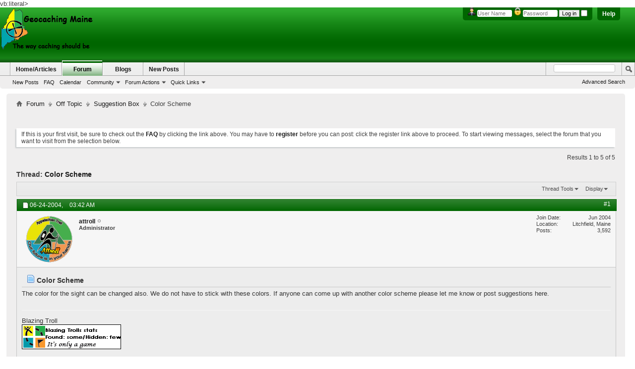

--- FILE ---
content_type: text/html; charset=ISO-8859-1
request_url: http://www.geocachingmaine.org/forum/showthread.php?19-Color-Scheme&s=177e04575abf3ecb0c6738b27fcb9a99&p=34
body_size: 53638
content:
<!DOCTYPE html PUBLIC "-//W3C//DTD XHTML 1.0 Transitional//EN" "http://www.w3.org/TR/xhtml1/DTD/xhtml1-transitional.dtd">
<html xmlns="http://www.w3.org/1999/xhtml" dir="ltr" lang="en" id="vbulletin_html">
<head>
	<meta http-equiv="Content-Type" content="text/html; charset=ISO-8859-1" />
<meta id="e_vb_meta_bburl" name="vb_meta_bburl" content="http://www.geocachingmaine.org/forum" />
<base href="http://www.geocachingmaine.org/forum/" /><!--[if IE]></base><![endif]-->
<meta name="generator" content="vBulletin 4.2.2" />
<meta http-equiv="X-UA-Compatible" content="IE=9" />

	<link rel="Shortcut Icon" href="favicon.ico" type="image/x-icon" />








	
		<script type="text/javascript" src="http://yui.yahooapis.com/combo?2.9.0/build/yuiloader-dom-event/yuiloader-dom-event.js&amp;2.9.0/build/connection/connection-min.js"></script>
	

<script type="text/javascript">
<!--
	if (typeof YAHOO === 'undefined') // Load ALL YUI Local
	{
		document.write('<script type="text/javascript" src="clientscript/yui/yuiloader-dom-event/yuiloader-dom-event.js?v=422"><\/script>');
		document.write('<script type="text/javascript" src="clientscript/yui/connection/connection-min.js?v=422"><\/script>');
		var yuipath = 'clientscript/yui';
		var yuicombopath = '';
		var remoteyui = false;
	}
	else	// Load Rest of YUI remotely (where possible)
	{
		var yuipath = 'http://yui.yahooapis.com/2.9.0/build';
		var yuicombopath = 'http://yui.yahooapis.com/combo';
		var remoteyui = true;
		if (!yuicombopath)
		{
			document.write('<script type="text/javascript" src="http://yui.yahooapis.com/2.9.0/build/connection/connection-min.js?v=422"><\/script>');
		}
	}
	var SESSIONURL = "s=72e79cf7ac6dc58a41395d3e968a6078&";
	var SECURITYTOKEN = "guest";
	var IMGDIR_MISC = "images/BP-Light/misc";
	var IMGDIR_BUTTON = "images/BP-Light/buttons";
	var vb_disable_ajax = parseInt("0", 10);
	var SIMPLEVERSION = "422";
	var BBURL = "http://www.geocachingmaine.org/forum";
	var LOGGEDIN = 0 > 0 ? true : false;
	var THIS_SCRIPT = "showthread";
	var RELPATH = "showthread.php?19-Color-Scheme&amp;p=34";
	var PATHS = {
		forum : "",
		cms   : "",
		blog  : ""
	};
	var AJAXBASEURL = "http://www.geocachingmaine.org/forum/";
// -->
</script>
<script type="text/javascript" src="http://www.geocachingmaine.org/forum/clientscript/vbulletin-core.js?v=422"></script>



	<link rel="alternate" type="application/rss+xml" title="Geocaching Maine RSS Feed" href="http://www.geocachingmaine.org/forum/external.php?type=RSS2" />
	
		<link rel="alternate" type="application/rss+xml" title="Geocaching Maine - Suggestion Box - RSS Feed" href="http://www.geocachingmaine.org/forum/external.php?type=RSS2&amp;forumids=24" />
	



	<link rel="stylesheet" type="text/css" href="clientscript/vbulletin_css/style00046l/main-rollup.css?d=1691640804" />
        

	<!--[if lt IE 8]>
	<link rel="stylesheet" type="text/css" href="clientscript/vbulletin_css/style00046l/popupmenu-ie.css?d=1691640804" />
	<link rel="stylesheet" type="text/css" href="clientscript/vbulletin_css/style00046l/vbulletin-ie.css?d=1691640804" />
	<link rel="stylesheet" type="text/css" href="clientscript/vbulletin_css/style00046l/vbulletin-chrome-ie.css?d=1691640804" />
	<link rel="stylesheet" type="text/css" href="clientscript/vbulletin_css/style00046l/vbulletin-formcontrols-ie.css?d=1691640804" />
	<link rel="stylesheet" type="text/css" href="clientscript/vbulletin_css/style00046l/editor-ie.css?d=1691640804" />
	<![endif]-->


        <!-- App Indexing for Google Search -->
        <link href="android-app://com.quoord.tapatalkpro.activity/tapatalk/www.geocachingmaine.org/forum?location=post&amp;page=1&amp;perpage=10&amp;fid=24&amp;tid=19&amp;pid=34&amp;channel=google-indexing" rel="alternate" />
        <link href="ios-app://307880732/tapatalk/www.geocachingmaine.org/forum?location=post&amp;page=1&amp;perpage=10&amp;fid=24&amp;tid=19&amp;pid=34&amp;channel=google-indexing" rel="alternate" />
        
	<meta name="keywords" content="color, scheme, suggestions, post, changed, sight, stick, colors" />
	<meta name="description" content="The color for the sight can be changed also. We do not have to stick with these colors. If anyone can come up with another color scheme please let me know or post suggestions here." />

	<title> Color Scheme</title>
	<link rel="canonical" href="showthread.php?19-Color-Scheme&s=72e79cf7ac6dc58a41395d3e968a6078" />
	
	
	
	
	
	
	
	
	

	
		<link rel="stylesheet" type="text/css" href="clientscript/vbulletin_css/style00046l/showthread-rollup.css?d=1691640804" />
	
	<!--[if lt IE 8]><link rel="stylesheet" type="text/css" href="clientscript/vbulletin_css/style00046l/toolsmenu-ie.css?d=1691640804" />
	<link rel="stylesheet" type="text/css" href="clientscript/vbulletin_css/style00046l/postlist-ie.css?d=1691640804" />
	<link rel="stylesheet" type="text/css" href="clientscript/vbulletin_css/style00046l/showthread-ie.css?d=1691640804" />
	<link rel="stylesheet" type="text/css" href="clientscript/vbulletin_css/style00046l/postbit-ie.css?d=1691640804" />
	<link rel="stylesheet" type="text/css" href="clientscript/vbulletin_css/style00046l/poll-ie.css?d=1691640804" /><![endif]-->
<link rel="stylesheet" type="text/css" href="clientscript/vbulletin_css/style00046l/additional.css?d=1691640804" />

vb:literal>
<!-- Google tag (gtag.js) -->
<script async src="https://www.googletagmanager.com/gtag/js?id=UA-57526223-1"></script>
<script>
  window.dataLayer = window.dataLayer || [];
  function gtag(){dataLayer.push(arguments);}
  gtag('js', new Date());

  gtag('config', 'UA-57526223-1');
</script>


</head>

<body onload="if (document.body.scrollIntoView &amp;&amp; fetch_object('currentPost') &amp;&amp; (window.location.href.indexOf('#') == -1 || window.location.href.indexOf('#post') &gt; -1)) { fetch_object('currentPost').scrollIntoView(true); }">


<!-- Tapatalk Detect body start -->
<script type="text/javascript">if (typeof(tapatalkDetect) == "function") tapatalkDetect()</script>
<!-- Tapatalk Detect banner body end -->

<div class="above_body"> <!-- closing tag is in template navbar -->
<div id="header" class="floatcontainer doc_header">
	<div><a name="top" href="forum.php?s=72e79cf7ac6dc58a41395d3e968a6078" class="logo-image"><img src="../logos/GM_forum_logo.png" alt="Geocaching Maine - Powered by vBulletin" /></a></div>
	<div id="toplinks" class="toplinks">
		
			<ul class="nouser">
			
				<li><a rel="help" href="faq.php?s=72e79cf7ac6dc58a41395d3e968a6078">Help</a></li>
				<li>
			<script type="text/javascript" src="clientscript/vbulletin_md5.js?v=422"></script>
			<form id="navbar_loginform" action="login.php?s=72e79cf7ac6dc58a41395d3e968a6078&amp;do=login" method="post" onsubmit="md5hash(vb_login_password, vb_login_md5password, vb_login_md5password_utf, 0)">
				<fieldset id="logindetails" class="logindetails">
					<div>
						<div>
<img src="images/BP-Light/misc/username.png" alt="Username" />
					<input type="text" class="textbox default-value" name="vb_login_username" id="navbar_username" size="10" accesskey="u" tabindex="101" value="User Name" />
<img src="images/BP-Light/misc/password.png" alt="Password" />
					<input type="password" class="textbox" tabindex="102" name="vb_login_password" id="navbar_password" size="10" />
					<input type="text" class="textbox default-value" tabindex="102" name="vb_login_password_hint" id="navbar_password_hint" size="10" value="Password" style="display:none;" />
					<input type="submit" class="loginbutton" tabindex="104" value="Log in" title="Enter your username and password in the boxes provided to login, or click the 'register' button to create a profile for yourself." accesskey="s" />
<input type="checkbox" name="cookieuser" value="1" id="cb_cookieuser_navbar" class="cb_cookieuser_navbar" accesskey="c" tabindex="103" />
						</div>
					</div>
				</fieldset>

				<input type="hidden" name="s" value="72e79cf7ac6dc58a41395d3e968a6078" />
				<input type="hidden" name="securitytoken" value="guest" />
				<input type="hidden" name="do" value="login" />
				<input type="hidden" name="vb_login_md5password" />
				<input type="hidden" name="vb_login_md5password_utf" />
			</form>
			<script type="text/javascript">
			YAHOO.util.Dom.setStyle('navbar_password_hint', "display", "inline");
			YAHOO.util.Dom.setStyle('navbar_password', "display", "none");
			vB_XHTML_Ready.subscribe(function()
			{
			//
				YAHOO.util.Event.on('navbar_username', "focus", navbar_username_focus);
				YAHOO.util.Event.on('navbar_username', "blur", navbar_username_blur);
				YAHOO.util.Event.on('navbar_password_hint', "focus", navbar_password_hint);
				YAHOO.util.Event.on('navbar_password', "blur", navbar_password);
			});
			
			function navbar_username_focus(e)
			{
			//
				var textbox = YAHOO.util.Event.getTarget(e);
				if (textbox.value == 'User Name')
				{
				//
					textbox.value='';
					textbox.style.color='#000000';
				}
			}

			function navbar_username_blur(e)
			{
			//
				var textbox = YAHOO.util.Event.getTarget(e);
				if (textbox.value == '')
				{
				//
					textbox.value='User Name';
					textbox.style.color='#777777';
				}
			}
			
			function navbar_password_hint(e)
			{
			//
				var textbox = YAHOO.util.Event.getTarget(e);
				
				YAHOO.util.Dom.setStyle('navbar_password_hint', "display", "none");
				YAHOO.util.Dom.setStyle('navbar_password', "display", "inline");
				YAHOO.util.Dom.get('navbar_password').focus();
			}

			function navbar_password(e)
			{
			//
				var textbox = YAHOO.util.Event.getTarget(e);
				
				if (textbox.value == '')
				{
					YAHOO.util.Dom.setStyle('navbar_password_hint', "display", "inline");
					YAHOO.util.Dom.setStyle('navbar_password', "display", "none");
				}
			}
			</script>
				</li>
				
			</ul>
		
	</div>
	<div class="ad_global_header">
		 
		 
	</div>
	<hr />
</div>
<div id="navbar" class="navbar">
	<ul id="navtabs" class="navtabs floatcontainer">
		
		
	
		<li  id="vbtab_cms">
			<a class="navtab" href="content.php?s=72e79cf7ac6dc58a41395d3e968a6078">Home/Articles</a>
		</li>
		
		

	
		<li class="selected" id="vbtab_forum">
			<a class="navtab" href="forum.php?s=72e79cf7ac6dc58a41395d3e968a6078">Forum</a>
		</li>
		
		
			<ul class="floatcontainer">
				
					
						
							<li id="vbflink_newposts"><a href="search.php?s=72e79cf7ac6dc58a41395d3e968a6078&amp;do=getnew&amp;contenttype=vBForum_Post">New Posts</a></li>
						
					
				
					
						
							<li id="vbflink_faq"><a href="faq.php?s=72e79cf7ac6dc58a41395d3e968a6078">FAQ</a></li>
						
					
				
					
						
							<li id="vbflink_calendar"><a href="calendar.php?s=72e79cf7ac6dc58a41395d3e968a6078">Calendar</a></li>
						
					
				
					
						<li class="popupmenu" id="vbmenu_community">
							<a href="javascript://" class="popupctrl">Community</a>
							<ul class="popupbody popuphover">
								
									<li id="vbclink_groups"><a href="group.php?s=72e79cf7ac6dc58a41395d3e968a6078">Groups</a></li>
								
							</ul>
						</li>
					
				
					
						<li class="popupmenu" id="vbmenu_actions">
							<a href="javascript://" class="popupctrl">Forum Actions</a>
							<ul class="popupbody popuphover">
								
									<li id="vbalink_mfr"><a href="forumdisplay.php?s=72e79cf7ac6dc58a41395d3e968a6078&amp;do=markread&amp;markreadhash=guest">Mark Forums Read</a></li>
								
							</ul>
						</li>
					
				
					
						<li class="popupmenu" id="vbmenu_qlinks">
							<a href="javascript://" class="popupctrl">Quick Links</a>
							<ul class="popupbody popuphover">
								
									<li id="vbqlink_posts"><a href="search.php?s=72e79cf7ac6dc58a41395d3e968a6078&amp;do=getdaily&amp;contenttype=vBForum_Post">Today's Posts</a></li>
								
									<li id="vbqlink_leaders"><a href="showgroups.php?s=72e79cf7ac6dc58a41395d3e968a6078">View Site Leaders</a></li>
								
							</ul>
						</li>
					
				
			</ul>
		

	
		<li  id="vbtab_blog">
			<a class="navtab" href="blog.php?s=72e79cf7ac6dc58a41395d3e968a6078">Blogs</a>
		</li>
		
		

	
		<li  id="tab_odqz_707">
			<a class="navtab" href="search.php?do=getnew?s=72e79cf7ac6dc58a41395d3e968a6078">New Posts</a>
		</li>
		
		

		
	</ul>
	
		<div id="globalsearch" class="globalsearch">
			<form action="search.php?s=72e79cf7ac6dc58a41395d3e968a6078&amp;do=process" method="post" id="navbar_search" class="navbar_search">
				
				<input type="hidden" name="securitytoken" value="guest" />
				<input type="hidden" name="do" value="process" />
				<span class="textboxcontainer"><span><input type="text" value="" name="query" class="textbox" tabindex="99"/></span></span>
				<span class="buttoncontainer"><span><input type="image" class="searchbutton" src="images/BP-Light/buttons/search.png" name="submit" onclick="document.getElementById('navbar_search').submit;" tabindex="100"/></span></span>
			</form>
			<ul class="navbar_advanced_search">
				<li><a href="search.php?s=72e79cf7ac6dc58a41395d3e968a6078" accesskey="4">Advanced Search</a></li>
				
			</ul>
		</div>
	
</div>
</div><!-- closing div for above_body -->

<div class="body_wrapper">
<div id="newcrumb">
 <div id="crumbL">
<div id="breadcrumb" class="breadcrumb">
	<ul class="floatcontainer">
		<li class="navbithome"><a href="index.php?s=72e79cf7ac6dc58a41395d3e968a6078" accesskey="1"><img src="images/BP-Light/misc/navbit-home.png" alt="Home" /></a></li>
		
	<li class="navbit"><a href="forum.php?s=72e79cf7ac6dc58a41395d3e968a6078">Forum</a></li>

	<li class="navbit"><a href="forumdisplay.php?25-Off-Topic&amp;s=72e79cf7ac6dc58a41395d3e968a6078">Off Topic</a></li>

	<li class="navbit"><a href="forumdisplay.php?24-Suggestion-Box&amp;s=72e79cf7ac6dc58a41395d3e968a6078">Suggestion Box</a></li>

		
	<li class="navbit lastnavbit"><span> Color Scheme</span></li>

	</ul>
	<hr />
</div>
 </div> <!-- crumb -->
 <div id="crumbR">
  <ul>
   
   
   
   
   
   
   
   
   
  </ul>
 </div>
 <br clear="all" />
</div> <!-- newcrumb -->


<div style="width:728px; margin:0 auto; padding-bottom:1em">
<script type="text/javascript"><!--
google_ad_client = "ca-pub-2871740088182458";
google_ad_host = "ca-host-pub-2606800903002383";
google_ad_width = 728;
google_ad_height = 15;
google_ad_format = "728x15_0ads_al_s";
google_ad_channel = "";
google_color_border = "";
google_color_bg = "";
google_color_link = "";
google_color_text = "";
google_color_url = "";
google_ui_features = "rc:6";
//-->
</script>
<script type="text/javascript"
  src="http://pagead2.googlesyndication.com/pagead/show_ads.js">
</script>
</div>




	<form action="profile.php?do=dismissnotice" method="post" id="notices" class="notices">
		<input type="hidden" name="do" value="dismissnotice" />
		<input type="hidden" name="s" value="s=72e79cf7ac6dc58a41395d3e968a6078&amp;" />
		<input type="hidden" name="securitytoken" value="guest" />
		<input type="hidden" id="dismiss_notice_hidden" name="dismiss_noticeid" value="" />
		<input type="hidden" name="url" value="" />
		<ol>
			<li class="restore" id="navbar_notice_1">
	
	If this is your first visit, be sure to
		check out the <a href="faq.php?s=72e79cf7ac6dc58a41395d3e968a6078" target="_blank"><b>FAQ</b></a> by clicking the
		link above. You may have to <a href="register.php?s=72e79cf7ac6dc58a41395d3e968a6078" target="_blank"><b>register</b></a>
		before you can post: click the register link above to proceed. To start viewing messages,
		select the forum that you want to visit from the selection below.
</li>
		</ol>
	</form>





	<div id="above_postlist" class="above_postlist">
		
		<div id="pagination_top" class="pagination_top">
		
			<div id="postpagestats_above" class="postpagestats">
				Results 1 to 5 of 5
			</div>
		</div>
	</div>
	<div id="pagetitle" class="pagetitle">
		<h1>
			Thread: <span class="threadtitle"><a href="showthread.php?19-Color-Scheme&s=72e79cf7ac6dc58a41395d3e968a6078" title="Reload this Page">Color Scheme</a></span>
		</h1>
		
			
<span id="fb-root"></span>
<script type="text/javascript" src="//connect.facebook.net/en_US/all.js#appId=180956078661121&amp;xfbml=1"></script>

<fb:like href="http://www.geocachingmaine.org/forum/showthread.php?19-Color-Scheme" font="tahoma" layout="standard" show_faces="false" width="260" action="like" colorscheme="light"></fb:like>
		
	</div>
	<div id="thread_controls" class="thread_controls toolsmenu">
		<div>
		<ul id="postlist_popups" class="postlist_popups popupgroup">
			
			
			<li class="popupmenu" id="threadtools">
				<h6><a class="popupctrl" href="javascript://">Thread Tools</a></h6>
				<ul class="popupbody popuphover">
					<li><a href="printthread.php?s=72e79cf7ac6dc58a41395d3e968a6078&amp;t=19&amp;pp=10&amp;page=1" accesskey="3" rel="nofollow">Show Printable Version</a></li>
					
					<li>
						
							<a href="subscription.php?s=72e79cf7ac6dc58a41395d3e968a6078&amp;do=addsubscription&amp;t=19" rel="nofollow">Subscribe to this Thread&hellip;</a>
						
					</li>
					
				</ul>
			</li>

			

			

			

			
				<li class="popupmenu" id="displaymodes">
					<h6><a class="popupctrl" href="javascript://">Display</a></h6>
					<ul class="popupbody popuphover">
						<li><label>Linear Mode</label></li>
						<li><a href="showthread.php?19-Color-Scheme&amp;s=72e79cf7ac6dc58a41395d3e968a6078&amp;mode=hybrid"> Switch to Hybrid Mode</a></li>
						<li><a href="showthread.php?19-Color-Scheme&amp;s=72e79cf7ac6dc58a41395d3e968a6078&amp;p=21&amp;mode=threaded#post21"> Switch to Threaded Mode</a></li>
					</ul>
				</li>
			

			
			</ul>
		</div>
	</div>

<div id="postlist" class="postlist restrain">
	

	
		<ol id="posts" class="posts" start="1">
			
<li class="postbit postbitim postcontainer old" id="post_21">
	<div class="postdetails_noavatar">
		<div class="posthead">
                        
                                <span class="postdate old">
                                        
                                                <span class="date">06-24-2004,&nbsp;<span class="time">03:42 AM</span></span>
                                        
                                </span>
                                <span class="nodecontrols">
                                        
                                                <a name="post21" href="showthread.php?19-Color-Scheme&amp;s=72e79cf7ac6dc58a41395d3e968a6078&amp;p=21#post21" class="postcounter">#1</a><a id="postcount21" name="1"></a>
                                        
                                        
                                        
                                </span>
                        
		</div>

		<div class="userinfo">
			<div class="contact">
				
					<a class="postuseravatarlink" href="member.php?1-attroll&amp;s=72e79cf7ac6dc58a41395d3e968a6078" title="attroll is offline">
						
							<img src="image.php?s=72e79cf7ac6dc58a41395d3e968a6078&amp;u=1&amp;dateline=1219621397" alt="attroll's Avatar" />
						
					</a>
				
				<div class="username_container">
					
						<div class="popupmenu memberaction">
	<a class="username offline popupctrl" href="member.php?1-attroll&amp;s=72e79cf7ac6dc58a41395d3e968a6078" title="attroll is offline"><strong>attroll</strong></a>
	<ul class="popupbody popuphover memberaction_body">
		<li class="left">
			<a href="member.php?1-attroll&amp;s=72e79cf7ac6dc58a41395d3e968a6078" class="siteicon_profile">
				View Profile
			</a>
		</li>
		
		<li class="right">
			<a href="search.php?s=72e79cf7ac6dc58a41395d3e968a6078&amp;do=finduser&amp;userid=1&amp;contenttype=vBForum_Post&amp;showposts=1" class="siteicon_forum" rel="nofollow">
				View Forum Posts
			</a>
		</li>
		
		
		
		
		<li class="right">
			<a href="blog.php?s=72e79cf7ac6dc58a41395d3e968a6078&amp;u=1" class="siteicon_blog" rel="nofollow">
				View Blog Entries
			</a>
		</li>
		
		
		
		<li class="left">
			<a href="http://www.whiteblaze.net" class="siteicon_homepage">
				Visit Homepage
			</a>
		</li>
		
		
		
		<li class="right">
			<a href="http://www.geocachingmaine.org/forum/list.php?author/1-attroll&amp;s=72e79cf7ac6dc58a41395d3e968a6078" class="siteicon_article" rel="nofollow">
				View Articles
			</a>
		</li>
		

		

		
		
	</ul>
</div>
						<img class="inlineimg onlinestatus" src="images/BP-Light/statusicon/user-offline.png" alt="attroll is offline" border="0" />

					
					<span class="usertitle">
						Administrator
					</span>
					

                                        
					
					
						<div class="imlinks">
							    
						</div>
					
				</div>
			</div>
			
				<div class="userinfo_extra">
					<dl class="userstats">
						<dt>Join Date</dt> <dd>Jun 2004</dd>
						<dt>Location</dt> <dd>Litchfield, Maine</dd>
						
						<dt>Posts</dt> <dd>3,592</dd>	
						
					</dl>
					
					
				</div>
			
		</div>
	</div>

	<div class="postbody">
		
		<div class="postrow">
		
		<h2 class="posttitle icon">
			<img src="/forum/images/icons/icon1.png" alt="Default" /> Color Scheme
		</h2>
		
				
					
					
				
				
		<div class="content">
			<div id="post_message_21">
				<blockquote class="postcontent restore">
					The color for the sight can be changed also. We do not have to stick with these colors. If anyone can come up with another color scheme please let me know or post suggestions here.
				</blockquote>
			</div>

			


		</div>
			
				
			
				
			
			
				<blockquote class="signature restore"><div class="signaturecontainer">Blazing Troll<br />
<img src="http://geocachingmaine.org/logos/blazingtrollsstats.gif" border="0" alt="" /></div></blockquote>
			
			
		</div>
	</div>
	<div class="postfoot">
		<div class="textcontrols floatcontainer">
			<span class="postcontrols">
				<img style="display:none" id="progress_21" src="images/BP-Light/misc/progress.gif" alt="" />
				
				
				
					<a id="qrwq_21" class="newreply" href="newreply.php?s=72e79cf7ac6dc58a41395d3e968a6078&amp;do=newreply&amp;p=21" rel="nofollow" title="Reply With Quote"><img id="quoteimg_21" src="clear.gif" alt="Reply With Quote" />  Reply With Quote</a> 
				
				
				
			</span>
			<span class="postlinking">
				
					
				
				

				 
				

					

					
					 

					
					
					
					
					
			</span>
		</div>
	</div>
	<hr />
</li>

<li class="postbit postbitim postcontainer old" id="post_33">
	<div class="postdetails_noavatar">
		<div class="posthead">
                        
                                <span class="postdate old">
                                        
                                                <span class="date">06-24-2004,&nbsp;<span class="time">08:31 AM</span></span>
                                        
                                </span>
                                <span class="nodecontrols">
                                        
                                                <a name="post33" href="showthread.php?19-Color-Scheme&amp;s=72e79cf7ac6dc58a41395d3e968a6078&amp;p=33#post33" class="postcounter">#2</a><a id="postcount33" name="2"></a>
                                        
                                        
                                        
                                </span>
                        
		</div>

		<div class="userinfo">
			<div class="contact">
				
					<a class="postuseravatarlink" href="member.php?3-Haffy&amp;s=72e79cf7ac6dc58a41395d3e968a6078" title="Haffy is offline">
						
							<img src="image.php?s=72e79cf7ac6dc58a41395d3e968a6078&amp;u=3&amp;dateline=1286041984" alt="Haffy's Avatar" />
						
					</a>
				
				<div class="username_container">
					
						<div class="popupmenu memberaction">
	<a class="username offline popupctrl" href="member.php?3-Haffy&amp;s=72e79cf7ac6dc58a41395d3e968a6078" title="Haffy is offline"><strong>Haffy</strong></a>
	<ul class="popupbody popuphover memberaction_body">
		<li class="left">
			<a href="member.php?3-Haffy&amp;s=72e79cf7ac6dc58a41395d3e968a6078" class="siteicon_profile">
				View Profile
			</a>
		</li>
		
		<li class="right">
			<a href="search.php?s=72e79cf7ac6dc58a41395d3e968a6078&amp;do=finduser&amp;userid=3&amp;contenttype=vBForum_Post&amp;showposts=1" class="siteicon_forum" rel="nofollow">
				View Forum Posts
			</a>
		</li>
		
		
		
		
		<li class="right">
			<a href="blog.php?s=72e79cf7ac6dc58a41395d3e968a6078&amp;u=3" class="siteicon_blog" rel="nofollow">
				View Blog Entries
			</a>
		</li>
		
		
		
		
		
		<li class="right">
			<a href="http://www.geocachingmaine.org/forum/list.php?author/3-Haffy&amp;s=72e79cf7ac6dc58a41395d3e968a6078" class="siteicon_article" rel="nofollow">
				View Articles
			</a>
		</li>
		

		

		
		
	</ul>
</div>
						<img class="inlineimg onlinestatus" src="images/BP-Light/statusicon/user-offline.png" alt="Haffy is offline" border="0" />

					
					<span class="usertitle">
						Senior Member
					</span>
					

                                        
					
					
						<div class="imlinks">
							    
						</div>
					
				</div>
			</div>
			
				<div class="userinfo_extra">
					<dl class="userstats">
						<dt>Join Date</dt> <dd>Jun 2004</dd>
						<dt>Location</dt> <dd>Gainesville, Georgia</dd>
						
						<dt>Posts</dt> <dd>3,893</dd>	
						
					</dl>
					
					
				</div>
			
		</div>
	</div>

	<div class="postbody">
		
		<div class="postrow">
		
		<h2 class="posttitle icon">
			<img src="/forum/images/icons/icon10.png" alt="Talking" /> 
		</h2>
		
				
				
		<div class="content">
			<div id="post_message_33">
				<blockquote class="postcontent restore">
					I really like the color scheme as it is. Easy on the eyes and reflects the nice green color of Maine the pinetree state.
				</blockquote>
			</div>

			


		</div>
			
				
			
			
			
		</div>
	</div>
	<div class="postfoot">
		<div class="textcontrols floatcontainer">
			<span class="postcontrols">
				<img style="display:none" id="progress_33" src="images/BP-Light/misc/progress.gif" alt="" />
				
				
				
					<a id="qrwq_33" class="newreply" href="newreply.php?s=72e79cf7ac6dc58a41395d3e968a6078&amp;do=newreply&amp;p=33" rel="nofollow" title="Reply With Quote"><img id="quoteimg_33" src="clear.gif" alt="Reply With Quote" />  Reply With Quote</a> 
				
				
				
			</span>
			<span class="postlinking">
				
					
				
				

				 
				

					

					
					 

					
					
					
					
					
			</span>
		</div>
	</div>
	<hr />
</li>

<li class="postbit postbitim postcontainer old" id="post_34">
	<div class="postdetails_noavatar">
		<div class="posthead">
                        
                                <span class="postdate old">
                                        
                                                <span class="date">06-24-2004,&nbsp;<span class="time">08:36 AM</span></span>
                                        
                                </span>
                                <span class="nodecontrols">
                                        
                                                <a name="post34" href="showthread.php?19-Color-Scheme&amp;s=72e79cf7ac6dc58a41395d3e968a6078&amp;p=34#post34" class="postcounter">#3</a><a id="postcount34" name="3"></a>
                                        
                                        
                                        
                                </span>
                        
		</div>

		<div class="userinfo_noavatar">
			<div class="contact">
				
				<div class="username_container">
					
						<div class="popupmenu memberaction">
	<a class="username offline popupctrl" href="member.php?14-Daddyfish&amp;s=72e79cf7ac6dc58a41395d3e968a6078" title="Daddyfish is offline"><strong>Daddyfish</strong></a>
	<ul class="popupbody popuphover memberaction_body">
		<li class="left">
			<a href="member.php?14-Daddyfish&amp;s=72e79cf7ac6dc58a41395d3e968a6078" class="siteicon_profile">
				View Profile
			</a>
		</li>
		
		<li class="right">
			<a href="search.php?s=72e79cf7ac6dc58a41395d3e968a6078&amp;do=finduser&amp;userid=14&amp;contenttype=vBForum_Post&amp;showposts=1" class="siteicon_forum" rel="nofollow">
				View Forum Posts
			</a>
		</li>
		
		
		
		
		<li class="right">
			<a href="blog.php?s=72e79cf7ac6dc58a41395d3e968a6078&amp;u=14" class="siteicon_blog" rel="nofollow">
				View Blog Entries
			</a>
		</li>
		
		
		
		
		
		<li class="right">
			<a href="http://www.geocachingmaine.org/forum/list.php?author/14-Daddyfish&amp;s=72e79cf7ac6dc58a41395d3e968a6078" class="siteicon_article" rel="nofollow">
				View Articles
			</a>
		</li>
		

		

		
		
	</ul>
</div>
						<img class="inlineimg onlinestatus" src="images/BP-Light/statusicon/user-offline.png" alt="Daddyfish is offline" border="0" />

					
					<span class="usertitle">
						Junior Member
					</span>
					

                                        
					
					
						<div class="imlinks">
							    
						</div>
					
				</div>
			</div>
			
				<div class="userinfo_extra">
					<dl class="userstats">
						<dt>Join Date</dt> <dd>Jun 2004</dd>
						<dt>Location</dt> <dd>Standish, Maine</dd>
						
						<dt>Posts</dt> <dd>2</dd>	
						
					</dl>
					
					
				</div>
			
		</div>
	</div>

	<div class="postbody">
		
		<div class="postrow">
		
		<h2 class="posttitle icon">
			<img src="/forum/images/icons/icon1.png" alt="Default" /> 
		</h2>
		
				
				
		<div class="content">
			<div id="post_message_34">
				<blockquote class="postcontent restore">
					I like the green scheme.  It reminders me of the outdoors.
				</blockquote>
			</div>

			


		</div>
			
				
			
			
			
		</div>
	</div>
	<div class="postfoot">
		<div class="textcontrols floatcontainer">
			<span class="postcontrols">
				<img style="display:none" id="progress_34" src="images/BP-Light/misc/progress.gif" alt="" />
				
				
				
					<a id="qrwq_34" class="newreply" href="newreply.php?s=72e79cf7ac6dc58a41395d3e968a6078&amp;do=newreply&amp;p=34" rel="nofollow" title="Reply With Quote"><img id="quoteimg_34" src="clear.gif" alt="Reply With Quote" />  Reply With Quote</a> 
				
				
				
			</span>
			<span class="postlinking">
				
					
				
				

				 
				

					

					
					 

					
					
					
					
					
			</span>
		</div>
	</div>
	<hr />
</li>

<li class="postbit postbitim postcontainer old" id="post_40">
	<div class="postdetails_noavatar">
		<div class="posthead">
                        
                                <span class="postdate old">
                                        
                                                <span class="date">06-24-2004,&nbsp;<span class="time">09:02 AM</span></span>
                                        
                                </span>
                                <span class="nodecontrols">
                                        
                                                <a name="post40" href="showthread.php?19-Color-Scheme&amp;s=72e79cf7ac6dc58a41395d3e968a6078&amp;p=40#post40" class="postcounter">#4</a><a id="postcount40" name="4"></a>
                                        
                                        
                                        
                                </span>
                        
		</div>

		<div class="userinfo">
			<div class="contact">
				
					<a class="postuseravatarlink" href="member.php?11-Forest_Nymph&amp;s=72e79cf7ac6dc58a41395d3e968a6078" title="Forest_Nymph is offline">
						
							<img src="image.php?s=72e79cf7ac6dc58a41395d3e968a6078&amp;u=11&amp;dateline=1112630032" alt="Forest_Nymph's Avatar" />
						
					</a>
				
				<div class="username_container">
					
						<div class="popupmenu memberaction">
	<a class="username offline popupctrl" href="member.php?11-Forest_Nymph&amp;s=72e79cf7ac6dc58a41395d3e968a6078" title="Forest_Nymph is offline"><strong>Forest_Nymph</strong></a>
	<ul class="popupbody popuphover memberaction_body">
		<li class="left">
			<a href="member.php?11-Forest_Nymph&amp;s=72e79cf7ac6dc58a41395d3e968a6078" class="siteicon_profile">
				View Profile
			</a>
		</li>
		
		<li class="right">
			<a href="search.php?s=72e79cf7ac6dc58a41395d3e968a6078&amp;do=finduser&amp;userid=11&amp;contenttype=vBForum_Post&amp;showposts=1" class="siteicon_forum" rel="nofollow">
				View Forum Posts
			</a>
		</li>
		
		
		
		
		<li class="right">
			<a href="blog.php?s=72e79cf7ac6dc58a41395d3e968a6078&amp;u=11" class="siteicon_blog" rel="nofollow">
				View Blog Entries
			</a>
		</li>
		
		
		
		
		
		<li class="right">
			<a href="http://www.geocachingmaine.org/forum/list.php?author/11-Forest_Nymph&amp;s=72e79cf7ac6dc58a41395d3e968a6078" class="siteicon_article" rel="nofollow">
				View Articles
			</a>
		</li>
		

		

		
		
	</ul>
</div>
						<img class="inlineimg onlinestatus" src="images/BP-Light/statusicon/user-offline.png" alt="Forest_Nymph is offline" border="0" />

					
					<span class="usertitle">
						Senior Member
					</span>
					

                                        
					
					
						<div class="imlinks">
							    
						</div>
					
				</div>
			</div>
			
				<div class="userinfo_extra">
					<dl class="userstats">
						<dt>Join Date</dt> <dd>Jun 2004</dd>
						<dt>Location</dt> <dd>Bowdoinham, Maine</dd>
						
						<dt>Posts</dt> <dd>116</dd>	
						
					</dl>
					
					
				</div>
			
		</div>
	</div>

	<div class="postbody">
		
		<div class="postrow">
		
		<h2 class="posttitle icon">
			<img src="/forum/images/icons/icon1.png" alt="Default" /> 
		</h2>
		
				
				
		<div class="content">
			<div id="post_message_40">
				<blockquote class="postcontent restore">
					Keep it GREEN!   (isn't that a slogan?...from somewhere?)
				</blockquote>
			</div>

			


		</div>
			
				
			
			
			
		</div>
	</div>
	<div class="postfoot">
		<div class="textcontrols floatcontainer">
			<span class="postcontrols">
				<img style="display:none" id="progress_40" src="images/BP-Light/misc/progress.gif" alt="" />
				
				
				
					<a id="qrwq_40" class="newreply" href="newreply.php?s=72e79cf7ac6dc58a41395d3e968a6078&amp;do=newreply&amp;p=40" rel="nofollow" title="Reply With Quote"><img id="quoteimg_40" src="clear.gif" alt="Reply With Quote" />  Reply With Quote</a> 
				
				
				
			</span>
			<span class="postlinking">
				
					
				
				

				 
				

					

					
					 

					
					
					
					
					
			</span>
		</div>
	</div>
	<hr />
</li>

<li class="postbit postbitim postcontainer old" id="post_49">
	<div class="postdetails_noavatar">
		<div class="posthead">
                        
                                <span class="postdate old">
                                        
                                                <span class="date">06-24-2004,&nbsp;<span class="time">10:57 AM</span></span>
                                        
                                </span>
                                <span class="nodecontrols">
                                        
                                                <a name="post49" href="showthread.php?19-Color-Scheme&amp;s=72e79cf7ac6dc58a41395d3e968a6078&amp;p=49#post49" class="postcounter">#5</a><a id="postcount49" name="5"></a>
                                        
                                        
                                        
                                </span>
                        
		</div>

		<div class="userinfo">
			<div class="contact">
				
					<a class="postuseravatarlink" href="member.php?16-Pooh-and-friends&amp;s=72e79cf7ac6dc58a41395d3e968a6078" title="Pooh and friends is offline">
						
							<img src="image.php?s=72e79cf7ac6dc58a41395d3e968a6078&amp;u=16&amp;dateline=1088555852" alt="Pooh and friends's Avatar" />
						
					</a>
				
				<div class="username_container">
					
						<div class="popupmenu memberaction">
	<a class="username offline popupctrl" href="member.php?16-Pooh-and-friends&amp;s=72e79cf7ac6dc58a41395d3e968a6078" title="Pooh and friends is offline"><strong>Pooh and friends</strong></a>
	<ul class="popupbody popuphover memberaction_body">
		<li class="left">
			<a href="member.php?16-Pooh-and-friends&amp;s=72e79cf7ac6dc58a41395d3e968a6078" class="siteicon_profile">
				View Profile
			</a>
		</li>
		
		<li class="right">
			<a href="search.php?s=72e79cf7ac6dc58a41395d3e968a6078&amp;do=finduser&amp;userid=16&amp;contenttype=vBForum_Post&amp;showposts=1" class="siteicon_forum" rel="nofollow">
				View Forum Posts
			</a>
		</li>
		
		
		
		
		<li class="right">
			<a href="blog.php?s=72e79cf7ac6dc58a41395d3e968a6078&amp;u=16" class="siteicon_blog" rel="nofollow">
				View Blog Entries
			</a>
		</li>
		
		
		
		
		
		<li class="right">
			<a href="http://www.geocachingmaine.org/forum/list.php?author/16-Pooh-and-friends&amp;s=72e79cf7ac6dc58a41395d3e968a6078" class="siteicon_article" rel="nofollow">
				View Articles
			</a>
		</li>
		

		

		
		
	</ul>
</div>
						<img class="inlineimg onlinestatus" src="images/BP-Light/statusicon/user-offline.png" alt="Pooh and friends is offline" border="0" />

					
					<span class="usertitle">
						Senior Member
					</span>
					

                                        
					
					
						<div class="imlinks">
							    
						</div>
					
				</div>
			</div>
			
				<div class="userinfo_extra">
					<dl class="userstats">
						<dt>Join Date</dt> <dd>Jun 2004</dd>
						<dt>Location</dt> <dd>Standish, Maine</dd>
						
						<dt>Posts</dt> <dd>140</dd>	
						
					</dl>
					
					
				</div>
			
		</div>
	</div>

	<div class="postbody">
		
		<div class="postrow">
		
		<h2 class="posttitle icon">
			<img src="/forum/images/icons/icon1.png" alt="Default" /> 
		</h2>
		
				
				
					
				
		<div class="content">
			<div id="post_message_49">
				<blockquote class="postcontent restore">
					I like it.
				</blockquote>
			</div>

			


		</div>
			
				
			
			
			
		</div>
	</div>
	<div class="postfoot">
		<div class="textcontrols floatcontainer">
			<span class="postcontrols">
				<img style="display:none" id="progress_49" src="images/BP-Light/misc/progress.gif" alt="" />
				
				
				
					<a id="qrwq_49" class="newreply" href="newreply.php?s=72e79cf7ac6dc58a41395d3e968a6078&amp;do=newreply&amp;p=49" rel="nofollow" title="Reply With Quote"><img id="quoteimg_49" src="clear.gif" alt="Reply With Quote" />  Reply With Quote</a> 
				
				
				
			</span>
			<span class="postlinking">
				
					
				
				

				 
				

					

					
					 

					
					
					
					
					
			</span>
		</div>
	</div>
	<hr />
</li>

		</ol>
		<div class="separator"></div>
		<div class="postlistfoot">
			
		</div>

	

</div>

<div id="below_postlist" class="noinlinemod below_postlist">
	
	<div id="pagination_bottom" class="pagination_bottom">
	
		<div class="clear"></div>
<div class="navpopupmenu popupmenu nohovermenu" id="showthread_navpopup">
	
		<span class="shade">Quick Navigation</span>
		<a href="showthread.php?19-Color-Scheme&amp;s=72e79cf7ac6dc58a41395d3e968a6078" class="popupctrl"><span class="ctrlcontainer">Suggestion Box</span></a>
		<a href="showthread.php?19-Color-Scheme&amp;p=34#top" class="textcontrol" onclick="document.location.hash='top';return false;">Top</a>
	
	<ul class="navpopupbody popupbody popuphover">
		
		<li class="optionlabel">Site Areas</li>
		<li><a href="usercp.php?s=72e79cf7ac6dc58a41395d3e968a6078">Settings</a></li>
		<li><a href="private.php?s=72e79cf7ac6dc58a41395d3e968a6078">Private Messages</a></li>
		<li><a href="subscription.php?s=72e79cf7ac6dc58a41395d3e968a6078">Subscriptions</a></li>
		<li><a href="online.php?s=72e79cf7ac6dc58a41395d3e968a6078">Who's Online</a></li>
		<li><a href="search.php?s=72e79cf7ac6dc58a41395d3e968a6078">Search Forums</a></li>
		<li><a href="forum.php?s=72e79cf7ac6dc58a41395d3e968a6078">Forums Home</a></li>
		
			<li class="optionlabel">Forums</li>
			
		
			
				<li><a href="forumdisplay.php?21-Web-Site-News-and-administration&amp;s=72e79cf7ac6dc58a41395d3e968a6078">Web Site News and administration</a>
					<ol class="d1">
						
		
			
				<li><a href="forumdisplay.php?14-Announcements&amp;s=72e79cf7ac6dc58a41395d3e968a6078">Announcements</a></li>
			
		
			
					</ol>
				</li>
			
		
			
				<li><a href="forumdisplay.php?20-Geocaching&amp;s=72e79cf7ac6dc58a41395d3e968a6078">Geocaching</a>
					<ol class="d1">
						
		
			
				<li><a href="forumdisplay.php?23-Welcome-Forum&amp;s=72e79cf7ac6dc58a41395d3e968a6078">Welcome Forum</a></li>
			
		
			
				<li><a href="forumdisplay.php?8-Getting-Started&amp;s=72e79cf7ac6dc58a41395d3e968a6078">Getting Started</a></li>
			
		
			
				<li><a href="forumdisplay.php?13-General-Geocaching-Discussion&amp;s=72e79cf7ac6dc58a41395d3e968a6078">General Geocaching Discussion</a>
					<ol class="d2">
						
		
			
				<li><a href="forumdisplay.php?30-Geocaching-Humor&amp;s=72e79cf7ac6dc58a41395d3e968a6078">Geocaching Humor</a></li>
			
		
			
					</ol>
				</li>
			
		
			
				<li><a href="forumdisplay.php?10-Hides-Hunts-and-History&amp;s=72e79cf7ac6dc58a41395d3e968a6078">Hides, Hunts and History</a>
					<ol class="d2">
						
		
			
				<li><a href="forumdisplay.php?77-Cache-Rescue&amp;s=72e79cf7ac6dc58a41395d3e968a6078">Cache Rescue</a></li>
			
		
			
					</ol>
				</li>
			
		
			
				<li><a href="forumdisplay.php?15-Safety-and-Health-Concerns&amp;s=72e79cf7ac6dc58a41395d3e968a6078">Safety and Health Concerns</a></li>
			
		
			
				<li><a href="forumdisplay.php?11-Geocaching-Events&amp;s=72e79cf7ac6dc58a41395d3e968a6078">Geocaching Events</a>
					<ol class="d2">
						
		
			
				<li><a href="forumdisplay.php?98-1st-International-Earthcache-Event&amp;s=72e79cf7ac6dc58a41395d3e968a6078">1st International Earthcache Event</a></li>
			
		
			
				<li><a href="forumdisplay.php?88-GeoWoodstock-IX-July-02-2011&amp;s=72e79cf7ac6dc58a41395d3e968a6078">GeoWoodstock IX - July 02, 2011</a></li>
			
		
			
					</ol>
				</li>
			
		
			
				<li><a href="forumdisplay.php?84-Social-Caching-Share-the-adventure!&amp;s=72e79cf7ac6dc58a41395d3e968a6078">Social Caching - Share the adventure!</a></li>
			
		
			
				<li><a href="forumdisplay.php?19-Favorite-Caches&amp;s=72e79cf7ac6dc58a41395d3e968a6078">Favorite Caches</a></li>
			
		
			
				<li><a href="forumdisplay.php?45-Travel-Bugs-Geocoins-and-Signature-Items&amp;s=72e79cf7ac6dc58a41395d3e968a6078">Travel Bugs, Geocoins and Signature Items</a></li>
			
		
			
				<li><a href="forumdisplay.php?58-Off-Road-Caching-Discussion&amp;s=72e79cf7ac6dc58a41395d3e968a6078">Off Road Caching Discussion</a></li>
			
		
			
				<li><a href="forumdisplay.php?43-Maine-Geocaching-Milestones&amp;s=72e79cf7ac6dc58a41395d3e968a6078">Maine Geocaching Milestones</a>
					<ol class="d2">
						
		
			
				<li><a href="forumdisplay.php?46-Personal-Milestones&amp;s=72e79cf7ac6dc58a41395d3e968a6078">Personal Milestones</a></li>
			
		
			
					</ol>
				</li>
			
		
			
				<li><a href="forumdisplay.php?47-Geocaching-in-the-Media&amp;s=72e79cf7ac6dc58a41395d3e968a6078">Geocaching in the Media</a>
					<ol class="d2">
						
		
			
				<li><a href="forumdisplay.php?71-Geo-Podcasts&amp;s=72e79cf7ac6dc58a41395d3e968a6078">Geo Podcasts</a></li>
			
		
			
					</ol>
				</li>
			
		
			
				<li><a href="forumdisplay.php?78-Geocaching-Maine-Newsletter&amp;s=72e79cf7ac6dc58a41395d3e968a6078">Geocaching Maine Newsletter</a></li>
			
		
			
				<li><a href="forumdisplay.php?49-Member-Articles&amp;s=72e79cf7ac6dc58a41395d3e968a6078">Member Articles</a></li>
			
		
			
				<li><a href="forumdisplay.php?12-Geocaching-Hardware-amp-Software&amp;s=72e79cf7ac6dc58a41395d3e968a6078">Geocaching Hardware &amp; Software</a>
					<ol class="d2">
						
		
			
				<li><a href="forumdisplay.php?90-GSAK&amp;s=72e79cf7ac6dc58a41395d3e968a6078">GSAK</a></li>
			
		
			
					</ol>
				</li>
			
		
			
				<li><a href="forumdisplay.php?22-Voting-Polls&amp;s=72e79cf7ac6dc58a41395d3e968a6078">Voting Polls</a></li>
			
		
			
					</ol>
				</li>
			
		
			
				<li><a href="forumdisplay.php?94-Buy-amp-Sell&amp;s=72e79cf7ac6dc58a41395d3e968a6078">Buy &amp; Sell</a>
					<ol class="d1">
						
		
			
				<li><a href="forumdisplay.php?9-Private-Sales-(members)&amp;s=72e79cf7ac6dc58a41395d3e968a6078">Private Sales (members)</a></li>
			
		
			
					</ol>
				</li>
			
		
			
				<li><a href="forumdisplay.php?25-Off-Topic&amp;s=72e79cf7ac6dc58a41395d3e968a6078">Off Topic</a>
					<ol class="d1">
						
		
			
				<li><a href="forumdisplay.php?26-Other-Stuff&amp;s=72e79cf7ac6dc58a41395d3e968a6078">Other Stuff</a></li>
			
		
			
				<li><a href="forumdisplay.php?18-Forum-help-topics&amp;s=72e79cf7ac6dc58a41395d3e968a6078">Forum help topics</a></li>
			
		
			
				<li><a href="forumdisplay.php?24-Suggestion-Box&amp;s=72e79cf7ac6dc58a41395d3e968a6078">Suggestion Box</a></li>
			
		
			
					</ol>
				</li>
			
		
			
				<li><a href="forumdisplay.php?53-Board-members-area&amp;s=72e79cf7ac6dc58a41395d3e968a6078">Board members area</a>
					<ol class="d1">
						
		
			
				<li><a href="forumdisplay.php?54-Feedback-to-board-members&amp;s=72e79cf7ac6dc58a41395d3e968a6078">Feedback to board members</a></li>
			
		
			
				<li><a href="forumdisplay.php?56-News-from-the-Board-members&amp;s=72e79cf7ac6dc58a41395d3e968a6078">News from the Board members</a></li>
			
		
			
					</ol>
				</li>
			
		
		
	</ul>
</div>
<div class="clear"></div>
	</div>
</div>








	<!-- next / previous links -->
	<div class="navlinks">
		
			<strong>&laquo;</strong>
			<a href="showthread.php?19-Color-Scheme&amp;s=72e79cf7ac6dc58a41395d3e968a6078&amp;goto=nextoldest" rel="nofollow">Previous Thread</a>
			|
			<a href="showthread.php?19-Color-Scheme&amp;s=72e79cf7ac6dc58a41395d3e968a6078&amp;goto=nextnewest" rel="nofollow">Next Thread</a>
			<strong>&raquo;</strong>
		
	</div>
	<!-- / next / previous links -->

<div id="thread_info" class="thread_info block">
	
	
	<div id="similar_threads">
		<h4 class="threadinfohead blockhead">Similar Threads</h4>
		<div id="similar_threads_list" class="thread_info_block blockbody formcontrols">
			<ol class="similar_threads">
			<li class="floatcontainer">
  <div class="titleblock">
    <h6><a href="showthread.php?986-Well-I-like-the-new-color!&amp;s=72e79cf7ac6dc58a41395d3e968a6078" title="Thanks Rick for changing the color of the donating subscribers to green. It's always been my favorite color anyway.;) Had fun caching yesterday for sure. We'll need to get together again soon.">Well I like the new color!</a></h6>
    <div class="starter_forum">
       By Mainiac1957 in forum Other Stuff
    </div>
  </div>
  <div class="dateblock">
    <span class="shade">Replies:</span> 5
      <div class="starter_forum">
        <span class="shade">Last Post:</span> 02-27-2006, <span class="time">06:37 PM</span>
      </div>
  </div>
</li>
			</ol>
		</div>
	</div>


	
	
	
	
	<div class="options_block_container">
		
		<div class="options_block">
			<h4 class="collapse blockhead options_correct">
				<a class="collapse" id="collapse_posting_rules" href="showthread.php?19-Color-Scheme&amp;p=34#top"><img src="images/BP-Light/buttons/collapse_40b.png" alt="" /></a>
				Posting Permissions
			</h4>
			<div id="posting_rules" class="thread_info_block blockbody formcontrols floatcontainer options_correct">
				
<div id="forumrules" class="info_subblock">

	<ul class="youcandoblock">
		<li>You <strong>may not</strong> post new threads</li>
		<li>You <strong>may not</strong> post replies</li>
		<li>You <strong>may not</strong> post attachments</li>
		<li>You <strong>may not</strong> edit your posts</li>
		<li>&nbsp;</li>
	</ul>
	<div class="bbcodeblock">
		<ul>
			<li><a href="misc.php?s=72e79cf7ac6dc58a41395d3e968a6078&amp;do=bbcode" target="_blank">BB code</a> is <strong>On</strong></li>
			<li><a href="misc.php?s=72e79cf7ac6dc58a41395d3e968a6078&amp;do=showsmilies" target="_blank">Smilies</a> are <strong>On</strong></li>
			<li><a href="misc.php?s=72e79cf7ac6dc58a41395d3e968a6078&amp;do=bbcode#imgcode" target="_blank">[IMG]</a> code is <strong>On</strong></li>
			<li><a href="misc.php?s=72e79cf7ac6dc58a41395d3e968a6078&amp;do=bbcode#videocode" target="_blank">[VIDEO]</a> code is <strong>On</strong></li>
			<li>HTML code is <strong>Off</strong></li>
		</ul>
	</div>
	<p class="rules_link"><a href="misc.php?s=72e79cf7ac6dc58a41395d3e968a6078&amp;do=showrules" target="_blank">Forum Rules</a></p>

</div>

			</div>
		</div>
	</div>
</div>








<div style="clear: left">
  
<div class="google_adsense_footer" style="width:468px; margin:0 auto; padding-top:1em">
<script type="text/javascript"><!--
google_ad_client = "ca-pub-2871740088182458";
google_ad_host = "ca-host-pub-2606800903002383";
google_ad_width = 468;
google_ad_height = 60;
google_ad_format = "468x60_as";
google_ad_type = "text_image";
google_ad_channel = "";
google_color_border = "";
google_color_bg = "";
google_color_link = "";
google_color_text = "";
google_color_url = "";
google_ui_features = "rc:6";
//-->
</script>
<script type="text/javascript"
  src="http://pagead2.googlesyndication.com/pagead/show_ads.js">
</script>
</div>

   
</div>

<div id="footer" class="floatcontainer footer">

	<form action="forum.php" method="get" id="footer_select" class="footer_select">

		
			<select name="styleid" onchange="switch_id(this, 'style')">
				<optgroup label="Quick Style Chooser"><option class="hidden"></option></optgroup>
				
					
					<optgroup label="&nbsp;Standard Styles">
									
					
	<option value="46" class="" selected="selected">-- New Geocaching Maine</option>

	<option value="39" class="" >-- Old Geocaching Maine</option>

					
					</optgroup>
										
				
				
					
					<optgroup label="&nbsp;Mobile Styles">
					
					
	<option value="45" class="" >-- Default Mobile Style</option>

					
					</optgroup>
										
				
			</select>	
		
		
		
	</form>

	<ul id="footer_links" class="footer_links">
		<li><a href="sendmessage.php?s=72e79cf7ac6dc58a41395d3e968a6078" rel="nofollow" accesskey="9">Contact Us</a></li>
		<li><a href="http://www.geocachingmaine.org">Geocaching In Maine</a></li>
		
		
		<li><a href="archive/index.php?s=72e79cf7ac6dc58a41395d3e968a6078">Archive</a></li>
		
		
		
		<li><a href="showthread.php?19-Color-Scheme&amp;p=34#top" onclick="document.location.hash='top'; return false;">Top</a></li>
	</ul>
	
	
	
	
	<script type="text/javascript">
	<!--
		// Main vBulletin Javascript Initialization
		vBulletin_init();
	//-->
	</script>
        
</div>
</div> <!-- closing div for body_wrapper -->

<div class="below_body">
<div id="footer_time" class="shade footer_time">All times are GMT -4. The time now is <span class="time">01:00 PM</span>.</div>

<div id="footer_copyright" class="shade footer_copyright">
	<!-- Do not remove this copyright notice -->
	Powered by <a href="https://www.vbulletin.com" id="vbulletinlink">vBulletin&reg;</a> Version 4.2.2 <br />Copyright &copy; 2026 vBulletin Solutions, Inc. All rights reserved. 
	<!-- Do not remove this copyright notice -->	
</div>
<div id="footer_morecopyright" class="shade footer_morecopyright">
	<!-- Do not remove cronimage or your scheduled tasks will cease to function -->
	<img src="http://www.geocachingmaine.org/forum/cron.php?s=72e79cf7ac6dc58a41395d3e968a6078&amp;rand=1769792405" alt="" width="1" height="1" border="0" />
	<!-- Do not remove cronimage or your scheduled tasks will cease to function -->
	Copyright ©2004 Geocaching Maine

<p><a href="http://www.bluepearl-skins.com" title="vBulletin Skin by Bluepearl Skins">vBulletin Skins by Bluepearl Skins</a></p>
</div>
 

</div>


<script>
  (function(i,s,o,g,r,a,m){i['GoogleAnalyticsObject']=r;i[r]=i[r]||function(){
  (i[r].q=i[r].q||[]).push(arguments)},i[r].l=1*new Date();a=s.createElement(o),
  m=s.getElementsByTagName(o)[0];a.async=1;a.src=g;m.parentNode.insertBefore(a,m)
  })(window,document,'script','//www.google-analytics.com/analytics.js','ga');

  ga('create', 'UA-57526223-1', 'auto');
  ga('send', 'pageview');

</script>
</body>
</html>

--- FILE ---
content_type: text/html; charset=utf-8
request_url: https://www.google.com/recaptcha/api2/aframe
body_size: 268
content:
<!DOCTYPE HTML><html><head><meta http-equiv="content-type" content="text/html; charset=UTF-8"></head><body><script nonce="JOqwzz40Mn0FV6q-TMgkuw">/** Anti-fraud and anti-abuse applications only. See google.com/recaptcha */ try{var clients={'sodar':'https://pagead2.googlesyndication.com/pagead/sodar?'};window.addEventListener("message",function(a){try{if(a.source===window.parent){var b=JSON.parse(a.data);var c=clients[b['id']];if(c){var d=document.createElement('img');d.src=c+b['params']+'&rc='+(localStorage.getItem("rc::a")?sessionStorage.getItem("rc::b"):"");window.document.body.appendChild(d);sessionStorage.setItem("rc::e",parseInt(sessionStorage.getItem("rc::e")||0)+1);localStorage.setItem("rc::h",'1769792408971');}}}catch(b){}});window.parent.postMessage("_grecaptcha_ready", "*");}catch(b){}</script></body></html>

--- FILE ---
content_type: text/plain
request_url: https://www.google-analytics.com/j/collect?v=1&_v=j102&a=423501234&t=pageview&_s=1&dl=http%3A%2F%2Fwww.geocachingmaine.org%2Fforum%2Fshowthread.php%3F19-Color-Scheme%26s%3D177e04575abf3ecb0c6738b27fcb9a99%26p%3D34&ul=en-us%40posix&dt=Color%20Scheme&sr=1280x720&vp=1280x720&_u=YEDAAUABAAAAACAAI~&jid=1150707426&gjid=1614906040&cid=1832066588.1769792408&tid=UA-57526223-1&_gid=757095250.1769792408&_r=1&_slc=1&z=228376187
body_size: -452
content:
2,cG-BTG8539RWG